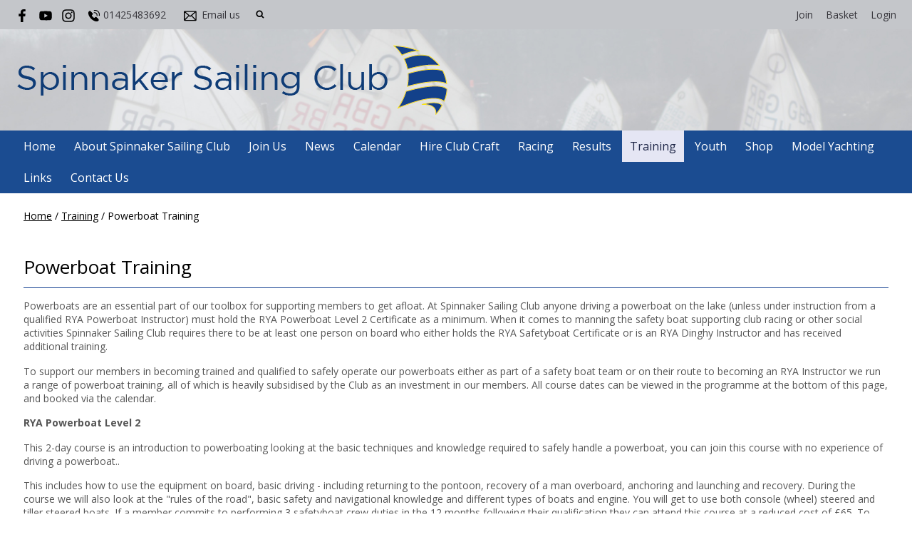

--- FILE ---
content_type: text/html; charset=utf-8
request_url: https://www.spinnakerclub.co.uk/training/powerboat-training
body_size: 7734
content:
<!DOCTYPE html>
<html>
<head>

<script src='/cms-packages/jquery/1.8.3/jquery-min.js' type='text/javascript'></script>
<script src="//ajax.googleapis.com/ajax/libs/jqueryui/1.11.4/jquery-ui.min.js"></script>
<script src="/compiled-assets/autocomplete-rails-5d8d93a5f6e19ab6e682b9dd9999592b61ff3c3d69ea242a830a8556158001fa.js"></script>
<script src="/javascripts/frontend/site.js"></script>
<link rel="stylesheet" media="screen" href="//ajax.googleapis.com/ajax/libs/jqueryui/1.11.4/themes/smoothness/jquery-ui.css" />
<script src='/cms-packages/jquery-match-height/0.6.0/jquery-match-height.js' type='text/javascript'></script>
<meta name="csrf-param" content="authenticity_token" />
<meta name="csrf-token" content="IWhXadj27bF0TY8PwcywwIalhz9fSfaWynjM3uxz9Hc838c1N2MoPDu4SkNijKNNpxf1dCDBHdcEoDD0EgB+7Q==" />

<link rel="stylesheet" media="screen" href="/ui.css?cache=2026-01-28T18:32:31+00:00" />
<script>
  $(function(){
  	$('.working-on-click').click(function(){
  		$(this).val('Working...');
  		return true;
  	});
  })
</script>
<link href='//fonts.googleapis.com/css?family=Open+Sans:300,300i,400,400i,700,700i' rel='stylesheet'>
<link href='/generated-stylesheets/1414-241120251050.css' rel='stylesheet'>
<meta content='width=device-width,initial-scale=1.0' name='viewport'>
<link href='/generated-favicons/692542.ico' rel='shortcut icon' type='image/x-icon'>


<title>Powerboat Training : Spinnaker Sailing Club</title>
<script>
  $(function(){
  	$('.once-only').submit(function(){
  		$(this).find(':submit,a.submit').prop('disabled','disabled');
  	});
  })
</script>
</head>
<body class='action-page page-content-powerboat-training'>



<div id='topper'>
<div class='inner'>
<form action="/search" accept-charset="UTF-8" method="get"><input name="utf8" type="hidden" value="&#x2713;" />
&nbsp;
<span id='top-social'>
<a target="_blank" rel="noopener noreferrer" href="https://www.facebook.com/SpinnakerSC/"><img width="18" height="18" src="/images/site/top-facebook2xnew.svg" alt="Top facebook2xnew" /></a>



<a target="_blank" rel="noopener noreferrer" href="https://www.youtube.com/channel/UC1LX92i7GImQge3UvdC_ppQ"><img width="18" height="18" src="/images/site/top-youtube2xnew.svg" alt="Top youtube2xnew" /></a>
<a target="_blank" rel="noopener noreferrer" href="https://www.instagram.com/spinnakersailingclub/"><img width="18" height="18" src="/images/site/top-instagram2xnew.svg" alt="Top instagram2xnew" /></a>

</span>
<span id='top-phone'>
<span class='not-mobile'><img width="18" height="18" src="/images/site/top-phone2xnew.svg" alt="Top phone2xnew" /></span>
<span class='not-mobile'>01425483692</span>
</span>
<span id='top-email'>
<a href='mailto:admin@spinnakerclub.co.uk'><img width="24" height="18" src="/images/site/top-email2xnew.svg" alt="Top email2xnew" /></a>
<span class='not-mobile'><a href="mailto:admin@spinnakerclub.co.uk">Email us</a></span>
</span>
<span id='top-search'>
<a href='#' onclick='toggle_search()'><img width="12" height="18" src="/images/site/top-search2xnew.svg" alt="Top search2xnew" /></a>
<input type="text" name="q" id="q" value="" placeholder="search..." style="display:none" />
</span>
<span id='top-right'>
<a href="/join-begin">Join</a>
<a href="/my-cart">Basket</a>
<a href="/login">Login</a>
</span>
<span class='bkgc4c6ca' id='top-right-dropdown' style='display:none;'>
<div class='only-mobile'><a href="/schedule">Schedule</a></div>
<div class='only-mobile'><a href="/messages">Messages</a></div>
<div><a href="/portal?uix_click=uid_profile">Profile &amp; Membership</a></div>
<div><a href="/portal?uix_click=uid_payment">Payments &amp; Account</a></div>
<div><a href="/portal?uix_click=uid_club">Club Directory</a></div>
<div><a href="/portal?uix_click=uid_booking">Bookings &amp; Logbook</a></div>
<div><a href="/portal?uix_click=uid_volunteer">Volunteering</a></div>
<div><a href="/portal?uix_click=uid_finder">Crew-Finder</a></div>
<div><a href="/portal?uix_click=uid_comms">Communication</a></div>
<div><a href="/portal">Portal</a></div>
<div><a href="/do_logout">Logout</a></div>
</span>
<style>
  #top-right-dropdown { position:absolute; right:0; top:calc(3px + 1em + 22px); background:#C4C6CA; border-bottom-left-radius:0.5em; border-bottom-right-radius:0.5em; z-index:1000; }
  #top-right-dropdown a { display:block; padding:7px 22px; color:35343A; }
  #top-right-dropdown a:hover { text-decoration:none; background:rgba(0,0,0,0.2); }
  #top-right-dropdown div:last-child a { border-top:1px solid rgba(0,0,0,0.2); border-bottom-left-radius:0.5em; border-bottom-right-radius:0.5em; }
  #topper .inner { position:relative; }
  #top-right-dropdown.bkgffffff { border:1px solid #CCC; border-top-style:none; }
</style>
</form>

</div>
</div>

<div id='header'>
<div class='inner'>
<a href="/"><img id="primary-logo" src="https://boxstuff-development-thumbnails.s3.amazonaws.com/692322_orig.png" alt="692322 orig" /></a>
<img id="mobile-logo" src="https://boxstuff-development-thumbnails.s3.amazonaws.com/692546_800x.png" alt="692546 800x" />
</div>
</div>

<div id='grouping'>
<div class='itop_pop' id='navigation'>
<div class='inner'><script>
  function descendant_selector( path ) { return $('li[data-path^='+path+']').not('li[data-path='+path+']') }
  function child_selector( path ) { var depth = $('li[data-path='+path+']').data('depth'); return $('li[data-path^='+path+'].depth'+(depth+1)).not('li[data-path='+path+']') }
  
  function toggle_descendants( path ) { descendant_selector( path ).toggle() }
  function toggle_children( path ) { child_selector( path ).toggle() }
  
  function hide_descendants( path ) { descendant_selector( path ).hide() }
  function hide_children( path ) { child_selector( path ).hide() }
  
  function show_descendants( path ) { descendant_selector( path ).show() }
  function show_children( path ) { child_selector( path ).show() }
  
  function handle_toggle_click( path ) {
  	// (if) any children visible (then) hide all descendents (else) show children
  	if (child_selector( path ).filter(':visible').length) {
  		hide_descendants( path );
  	} else {
  		hide_descendants( path );
  		show_children( path );
  	}
  }
  
  function string_chop( str, size ) {
  	if (str == null) return [];
  	str = String(str);
  	size = ~~size;
  	return size > 0 ? str.match(new RegExp('.{1,' + size + '}', 'g')) : [str];
  }
  
  function expose_menu_item( path, fragment_size ) {
  	// Show parents and siblings of the given path
  	var parts = string_chop( path, fragment_size );
  	var partial = ''
  
  	for (var i=0;i<parts.length;i++) {
  		partial += parts[i];
  		$('li[data-path='+partial+']').show();
  		show_children( partial );
  	}
  }
</script>
<ul class='menu with-burger'>
<li class='burger'><a href="#" onclick="toggle_burger(); return false;">&#9776; Menu</a></li>
<li class=' non-burger depth0    ' data-depth='0'>
<a rel="noopener noreferrer" href="/">Home</a>
</li>
<li class=' non-burger depth0    popdown' data-depth='0' data-index='3'>
<a href="#" onclick="toggle_menu( 3 ); return false;">About Spinnaker Sailing Club</a>
<div class='popup-menu' id='menu3' style='display:none;min-width:616px;'><script>
  function descendant_selector( path ) { return $('li[data-path^='+path+']').not('li[data-path='+path+']') }
  function child_selector( path ) { var depth = $('li[data-path='+path+']').data('depth'); return $('li[data-path^='+path+'].depth'+(depth+1)).not('li[data-path='+path+']') }
  
  function toggle_descendants( path ) { descendant_selector( path ).toggle() }
  function toggle_children( path ) { child_selector( path ).toggle() }
  
  function hide_descendants( path ) { descendant_selector( path ).hide() }
  function hide_children( path ) { child_selector( path ).hide() }
  
  function show_descendants( path ) { descendant_selector( path ).show() }
  function show_children( path ) { child_selector( path ).show() }
  
  function handle_toggle_click( path ) {
  	// (if) any children visible (then) hide all descendents (else) show children
  	if (child_selector( path ).filter(':visible').length) {
  		hide_descendants( path );
  	} else {
  		hide_descendants( path );
  		show_children( path );
  	}
  }
  
  function string_chop( str, size ) {
  	if (str == null) return [];
  	str = String(str);
  	size = ~~size;
  	return size > 0 ? str.match(new RegExp('.{1,' + size + '}', 'g')) : [str];
  }
  
  function expose_menu_item( path, fragment_size ) {
  	// Show parents and siblings of the given path
  	var parts = string_chop( path, fragment_size );
  	var partial = ''
  
  	for (var i=0;i<parts.length;i++) {
  		partial += parts[i];
  		$('li[data-path='+partial+']').show();
  		show_children( partial );
  	}
  }
</script>
<ul class='menu'>
<li class='  depth0    ' data-depth='0' data-path='412413'>
<a rel="noopener noreferrer" href="/about/our-history">Our History</a>
</li>
<li class='  depth0    ' data-depth='0' data-path='412414'>
<a rel="noopener noreferrer" href="/about/chandlery-and-boat-repairs">Chandlery and Boat Repairs</a>
</li>
<li class='  depth0    ' data-depth='0' data-path='412415'>
<a rel="noopener noreferrer" href="/about/about-the-club-1">The Club</a>
</li>
<li class='  depth0    ' data-depth='0' data-path='412416'>
<a rel="noopener noreferrer" href="/about/our-mission-statement">Our Mission Statement</a>
</li>
<li class='  depth0    ' data-depth='0' data-path='412417'>
<a rel="noopener noreferrer" href="/about/meet-the-committee">Meet The Committee</a>
</li>
<li class='  depth0    ' data-depth='0' data-path='412418'>
<a rel="noopener noreferrer" href="/about/our-lake-and-the-environment">Our Lake and The Environment</a>
</li>
<li class='  depth0    ' data-depth='0' data-path='412419'>
<a rel="noopener noreferrer" href="/about/club-boats">Hire Club Dinghies, Kayaks, Paddleboards and Windsurfers</a>
</li>
<li class='  depth0    ' data-depth='0' data-path='412420'>
<a rel="noopener noreferrer" href="/about/catering-1">Food and Drink</a>
</li>
<li class='  depth0    ' data-depth='0' data-path='412421'>
<a rel="noopener noreferrer" href="/about/group-members-incl-sailability">Group Members incl. Sailability</a>
</li>
<li class='  depth0    ' data-depth='0' data-path='412422'>
<a rel="noopener noreferrer" href="/about/feedback-form">Feedback Form</a>
</li>
</ul>
</div>
</li>
<li class=' non-burger depth0    popdown' data-depth='0' data-index='0'>
<a href="#" onclick="toggle_menu( 0 ); return false;">Join Us </a>
<div class='popup-menu' id='menu0' style='display:none;min-width:473px;'><script>
  function descendant_selector( path ) { return $('li[data-path^='+path+']').not('li[data-path='+path+']') }
  function child_selector( path ) { var depth = $('li[data-path='+path+']').data('depth'); return $('li[data-path^='+path+'].depth'+(depth+1)).not('li[data-path='+path+']') }
  
  function toggle_descendants( path ) { descendant_selector( path ).toggle() }
  function toggle_children( path ) { child_selector( path ).toggle() }
  
  function hide_descendants( path ) { descendant_selector( path ).hide() }
  function hide_children( path ) { child_selector( path ).hide() }
  
  function show_descendants( path ) { descendant_selector( path ).show() }
  function show_children( path ) { child_selector( path ).show() }
  
  function handle_toggle_click( path ) {
  	// (if) any children visible (then) hide all descendents (else) show children
  	if (child_selector( path ).filter(':visible').length) {
  		hide_descendants( path );
  	} else {
  		hide_descendants( path );
  		show_children( path );
  	}
  }
  
  function string_chop( str, size ) {
  	if (str == null) return [];
  	str = String(str);
  	size = ~~size;
  	return size > 0 ? str.match(new RegExp('.{1,' + size + '}', 'g')) : [str];
  }
  
  function expose_menu_item( path, fragment_size ) {
  	// Show parents and siblings of the given path
  	var parts = string_chop( path, fragment_size );
  	var partial = ''
  
  	for (var i=0;i<parts.length;i++) {
  		partial += parts[i];
  		$('li[data-path='+partial+']').show();
  		show_children( partial );
  	}
  }
</script>
<ul class='menu'>
<li class='  depth0    ' data-depth='0' data-path='001002'>
<a rel="noopener noreferrer" href="/how-and-why-to-join-spinnaker/why-spinnaker-is-great-for-sailing-and-water-sports">Why Spinnaker Is Great For Water Sports</a>
</li>
<li class='  depth0    ' data-depth='0' data-path='001003'>
<a rel="noopener noreferrer" href="/how-and-why-to-join-spinnaker/types-of-membership">Which Membership Would Suit You?</a>
</li>
<li class='  depth0    ' data-depth='0' data-path='001004'>
<a rel="noopener noreferrer" href="https://www.spinnakerclub.co.uk/join-begin">Join Spinnaker Sailing Club</a>
</li>
<li class='  depth0    ' data-depth='0' data-path='001005'>
<a rel="noopener noreferrer" href="/how-and-why-to-join-spinnaker/volunteering-at-spinnaker">Member&#39;s Committee, Duties and Volunteering</a>
</li>
</ul>
</div>
</li>
<li class=' non-burger depth0    ' data-depth='0'>
<a rel="noopener noreferrer" href="/news">News</a>
</li>
<li class=' non-burger depth0    ' data-depth='0'>
<a rel="noopener noreferrer" href="/events">Calendar</a>
</li>
<li class=' non-burger depth0    ' data-depth='0'>
<a rel="noopener noreferrer" href="/booking">Hire Club Craft</a>
</li>
<li class=' non-burger depth0    popdown' data-depth='0' data-index='4'>
<a href="#" onclick="toggle_menu( 4 ); return false;">Racing</a>
<div class='popup-menu' id='menu4' style='display:none;min-width:825px;'><script>
  function descendant_selector( path ) { return $('li[data-path^='+path+']').not('li[data-path='+path+']') }
  function child_selector( path ) { var depth = $('li[data-path='+path+']').data('depth'); return $('li[data-path^='+path+'].depth'+(depth+1)).not('li[data-path='+path+']') }
  
  function toggle_descendants( path ) { descendant_selector( path ).toggle() }
  function toggle_children( path ) { child_selector( path ).toggle() }
  
  function hide_descendants( path ) { descendant_selector( path ).hide() }
  function hide_children( path ) { child_selector( path ).hide() }
  
  function show_descendants( path ) { descendant_selector( path ).show() }
  function show_children( path ) { child_selector( path ).show() }
  
  function handle_toggle_click( path ) {
  	// (if) any children visible (then) hide all descendents (else) show children
  	if (child_selector( path ).filter(':visible').length) {
  		hide_descendants( path );
  	} else {
  		hide_descendants( path );
  		show_children( path );
  	}
  }
  
  function string_chop( str, size ) {
  	if (str == null) return [];
  	str = String(str);
  	size = ~~size;
  	return size > 0 ? str.match(new RegExp('.{1,' + size + '}', 'g')) : [str];
  }
  
  function expose_menu_item( path, fragment_size ) {
  	// Show parents and siblings of the given path
  	var parts = string_chop( path, fragment_size );
  	var partial = ''
  
  	for (var i=0;i<parts.length;i++) {
  		partial += parts[i];
  		$('li[data-path='+partial+']').show();
  		show_children( partial );
  	}
  }
</script>
<ul class='menu'>
<li class='  depth0    ' data-depth='0' data-path='423424'>
<a rel="noopener noreferrer" href="/racing/what-dinghies-can-you-sail-at-spinnaker">What Dinghies Can You Race at Spinnaker Sailing Club</a>
</li>
<li class='  depth0    ' data-depth='0' data-path='423425'>
<a rel="noopener noreferrer" href="/racing/racing-at-spinnaker-1">Dinghy Racing at Spinnaker Sailing Club, Programme and Sailing Instructions</a>
</li>
<li class='  depth0    ' data-depth='0' data-path='423426'>
<a rel="noopener noreferrer" href="/racing/wednesday-night-pursuit">Pursuit Racing -  all you need to know</a>
</li>
<li class='  depth0    ' data-depth='0' data-path='423427'>
<a rel="noopener noreferrer" href="/racing/team-racing">Team Racing</a>
</li>
<li class='  depth0    ' data-depth='0' data-path='423428'>
<a rel="noopener noreferrer" href="/racing/race-officer-hints-and-tips">Guidance on Running Racing</a>
</li>
</ul>
</div>
</li>
<li class=' non-burger depth0    popdown' data-depth='0' data-index='1'>
<a href="#" onclick="toggle_menu( 1 ); return false;">Results</a>
<div class='popup-menu' id='menu1' style='display:none;min-width:660px;'><script>
  function descendant_selector( path ) { return $('li[data-path^='+path+']').not('li[data-path='+path+']') }
  function child_selector( path ) { var depth = $('li[data-path='+path+']').data('depth'); return $('li[data-path^='+path+'].depth'+(depth+1)).not('li[data-path='+path+']') }
  
  function toggle_descendants( path ) { descendant_selector( path ).toggle() }
  function toggle_children( path ) { child_selector( path ).toggle() }
  
  function hide_descendants( path ) { descendant_selector( path ).hide() }
  function hide_children( path ) { child_selector( path ).hide() }
  
  function show_descendants( path ) { descendant_selector( path ).show() }
  function show_children( path ) { child_selector( path ).show() }
  
  function handle_toggle_click( path ) {
  	// (if) any children visible (then) hide all descendents (else) show children
  	if (child_selector( path ).filter(':visible').length) {
  		hide_descendants( path );
  	} else {
  		hide_descendants( path );
  		show_children( path );
  	}
  }
  
  function string_chop( str, size ) {
  	if (str == null) return [];
  	str = String(str);
  	size = ~~size;
  	return size > 0 ? str.match(new RegExp('.{1,' + size + '}', 'g')) : [str];
  }
  
  function expose_menu_item( path, fragment_size ) {
  	// Show parents and siblings of the given path
  	var parts = string_chop( path, fragment_size );
  	var partial = ''
  
  	for (var i=0;i<parts.length;i++) {
  		partial += parts[i];
  		$('li[data-path='+partial+']').show();
  		show_children( partial );
  	}
  }
</script>
<ul class='menu'>
<li class='  depth0    ' data-depth='0' data-path='006007'>
<a rel="noopener noreferrer" href="/sailwave-results/archived-results-completed-race-series">2026</a>
</li>
<li class='  depth1    ' data-depth='1' data-path='006007008'>
<a rel="noopener noreferrer" href="/2026/archived-results-completed-race-series">Archived Results - Completed Race Series</a>
</li>
<li class='  depth1    ' data-depth='1' data-path='006007009'>
<a rel="noopener noreferrer" href="/2026/ongoing-recent-results-with-icicle-race-123-added">Ongoing Races - Icicle Series</a>
</li>
<li class='  depth0    ' data-depth='0' data-path='006010'>
<a rel="noopener noreferrer" href="/sailwave-results/2025-race-activity">2025 Results</a>
</li>
<li class='  depth1    ' data-depth='1' data-path='006010011'>
<a rel="noopener noreferrer" href="/2025-results/2025-race-activity">Time Spent Racing - 2025</a>
</li>
<li class='  depth1    ' data-depth='1' data-path='006010012'>
<a rel="noopener noreferrer" href="/2025-results/completed-club-races-">Completed Club Races </a>
</li>
<li class='  depth1    ' data-depth='1' data-path='006010013'>
<a rel="noopener noreferrer" href="/2025-results/2025-open-meetings-now-with-topper-traveller-results">2025 Open Meetings (Twisted Tube 2025 added, FF Open added)</a>
</li>
<li class='  depth0    ' data-depth='0' data-path='006014'>
<a rel="noopener noreferrer" href="/sailwave-results/club">2024 results</a>
</li>
<li class='  depth1    ' data-depth='1' data-path='006014015'>
<a rel="noopener noreferrer" href="/2024-results/club">Completed race series (with Late Autumn Sunday)</a>
</li>
<li class='  depth1    ' data-depth='1' data-path='006014016'>
<a rel="noopener noreferrer" href="/2024-results/2024-opens">2024 Opens (Now With Firefly Weekend)</a>
</li>
<li class='  depth1    ' data-depth='1' data-path='006014017'>
<a rel="noopener noreferrer" href="/2024-results/ongoing-series-after-alice-lisle-easter">Recent / Ongoing series (After RNLI Races and Winter series)</a>
</li>
<li class='  depth0    ' data-depth='0' data-path='006021'>
<a rel="noopener noreferrer" href="/sailwave-results/feedback-section-including-survey-monkey-link">Feedback is welcome!</a>
</li>
</ul>
</div>
</li>
<li class=' non-burger depth0 on   popdown' data-depth='0' data-index='5'>
<a href="#" onclick="toggle_menu( 5 ); return false;">Training</a>
<div class='popup-menu' id='menu5' style='display:none;min-width:473px;'><script>
  function descendant_selector( path ) { return $('li[data-path^='+path+']').not('li[data-path='+path+']') }
  function child_selector( path ) { var depth = $('li[data-path='+path+']').data('depth'); return $('li[data-path^='+path+'].depth'+(depth+1)).not('li[data-path='+path+']') }
  
  function toggle_descendants( path ) { descendant_selector( path ).toggle() }
  function toggle_children( path ) { child_selector( path ).toggle() }
  
  function hide_descendants( path ) { descendant_selector( path ).hide() }
  function hide_children( path ) { child_selector( path ).hide() }
  
  function show_descendants( path ) { descendant_selector( path ).show() }
  function show_children( path ) { child_selector( path ).show() }
  
  function handle_toggle_click( path ) {
  	// (if) any children visible (then) hide all descendents (else) show children
  	if (child_selector( path ).filter(':visible').length) {
  		hide_descendants( path );
  	} else {
  		hide_descendants( path );
  		show_children( path );
  	}
  }
  
  function string_chop( str, size ) {
  	if (str == null) return [];
  	str = String(str);
  	size = ~~size;
  	return size > 0 ? str.match(new RegExp('.{1,' + size + '}', 'g')) : [str];
  }
  
  function expose_menu_item( path, fragment_size ) {
  	// Show parents and siblings of the given path
  	var parts = string_chop( path, fragment_size );
  	var partial = ''
  
  	for (var i=0;i<parts.length;i++) {
  		partial += parts[i];
  		$('li[data-path='+partial+']').show();
  		show_children( partial );
  	}
  }
</script>
<ul class='menu'>
<li class='  depth0    ' data-depth='0' data-path='429430'>
<a rel="noopener noreferrer" href="/training/activity-fees">Activity Fees</a>
</li>
<li class='  depth0    ' data-depth='0' data-path='429431'>
<a rel="noopener noreferrer" href="/training/afterschoolsailing">Have You Tried Sailing Through Your School?</a>
</li>
<li class='  depth0 on   ' data-depth='0' data-path='429432'>
<a rel="noopener noreferrer" href="/training/powerboat-training">Powerboat Training</a>
</li>
<li class='  depth0    ' data-depth='0' data-path='429433'>
<a rel="noopener noreferrer" href="/training/schools-and-youth-groups">Schools and Youth Groups</a>
</li>
<li class='  depth0    ' data-depth='0' data-path='429434'>
<a rel="noopener noreferrer" href="/training/private-tuition">Private Tuition</a>
</li>
<li class='  depth0    ' data-depth='0' data-path='429435'>
<a rel="noopener noreferrer" href="/training/youth-dinghy-training">Youth Dinghy and Windsurf Training</a>
</li>
<li class='  depth0    ' data-depth='0' data-path='429436'>
<a rel="noopener noreferrer" href="/training/adult-dinghy-training">Adult  Dinghy and Windsurf Training</a>
</li>
<li class='  depth0    ' data-depth='0' data-path='429437'>
<a rel="noopener noreferrer" href="/training/our-training-centre">Our Training Centre</a>
</li>
</ul>
</div>
</li>
<li class=' non-burger depth0    popdown' data-depth='0' data-index='6'>
<a href="#" onclick="toggle_menu( 6 ); return false;">Youth</a>
<div class='popup-menu' id='menu6' style='display:none;min-width:330px;'><script>
  function descendant_selector( path ) { return $('li[data-path^='+path+']').not('li[data-path='+path+']') }
  function child_selector( path ) { var depth = $('li[data-path='+path+']').data('depth'); return $('li[data-path^='+path+'].depth'+(depth+1)).not('li[data-path='+path+']') }
  
  function toggle_descendants( path ) { descendant_selector( path ).toggle() }
  function toggle_children( path ) { child_selector( path ).toggle() }
  
  function hide_descendants( path ) { descendant_selector( path ).hide() }
  function hide_children( path ) { child_selector( path ).hide() }
  
  function show_descendants( path ) { descendant_selector( path ).show() }
  function show_children( path ) { child_selector( path ).show() }
  
  function handle_toggle_click( path ) {
  	// (if) any children visible (then) hide all descendents (else) show children
  	if (child_selector( path ).filter(':visible').length) {
  		hide_descendants( path );
  	} else {
  		hide_descendants( path );
  		show_children( path );
  	}
  }
  
  function string_chop( str, size ) {
  	if (str == null) return [];
  	str = String(str);
  	size = ~~size;
  	return size > 0 ? str.match(new RegExp('.{1,' + size + '}', 'g')) : [str];
  }
  
  function expose_menu_item( path, fragment_size ) {
  	// Show parents and siblings of the given path
  	var parts = string_chop( path, fragment_size );
  	var partial = ''
  
  	for (var i=0;i<parts.length;i++) {
  		partial += parts[i];
  		$('li[data-path='+partial+']').show();
  		show_children( partial );
  	}
  }
</script>
<ul class='menu'>
<li class='  depth0    ' data-depth='0' data-path='438439'>
<a rel="noopener noreferrer" href="/youth/syt-spinnaker-youth-training">SYT - Spinnaker Youth Training</a>
</li>
<li class='  depth0    ' data-depth='0' data-path='438440'>
<a rel="noopener noreferrer" href="/youth/youth-sailing-guides-">Youth Sailing Guides </a>
</li>
<li class='  depth0    ' data-depth='0' data-path='438441'>
<a rel="noopener noreferrer" href="/youth/youth-development-fund">Youth Development Fund</a>
</li>
</ul>
</div>
</li>
<li class=' non-burger depth0    ' data-depth='0'>
<a rel="noopener noreferrer" href="/shop">Shop</a>
</li>
<li class=' non-burger depth0    popdown' data-depth='0' data-index='2'>
<a href="#" onclick="toggle_menu_with_click( 2, &quot;/page/model-yachting&quot; ); return false;">Model Yachting</a>
<div class='popup-menu' id='menu2' style='display:none;min-width:308px;'><script>
  function descendant_selector( path ) { return $('li[data-path^='+path+']').not('li[data-path='+path+']') }
  function child_selector( path ) { var depth = $('li[data-path='+path+']').data('depth'); return $('li[data-path^='+path+'].depth'+(depth+1)).not('li[data-path='+path+']') }
  
  function toggle_descendants( path ) { descendant_selector( path ).toggle() }
  function toggle_children( path ) { child_selector( path ).toggle() }
  
  function hide_descendants( path ) { descendant_selector( path ).hide() }
  function hide_children( path ) { child_selector( path ).hide() }
  
  function show_descendants( path ) { descendant_selector( path ).show() }
  function show_children( path ) { child_selector( path ).show() }
  
  function handle_toggle_click( path ) {
  	// (if) any children visible (then) hide all descendents (else) show children
  	if (child_selector( path ).filter(':visible').length) {
  		hide_descendants( path );
  	} else {
  		hide_descendants( path );
  		show_children( path );
  	}
  }
  
  function string_chop( str, size ) {
  	if (str == null) return [];
  	str = String(str);
  	size = ~~size;
  	return size > 0 ? str.match(new RegExp('.{1,' + size + '}', 'g')) : [str];
  }
  
  function expose_menu_item( path, fragment_size ) {
  	// Show parents and siblings of the given path
  	var parts = string_chop( path, fragment_size );
  	var partial = ''
  
  	for (var i=0;i<parts.length;i++) {
  		partial += parts[i];
  		$('li[data-path='+partial+']').show();
  		show_children( partial );
  	}
  }
</script>
<ul class='menu'>
<li class='only-mobile  depth0    ' data-depth='0'>
<a rel="noopener noreferrer" href="/page/model-yachting">Model Yachting</a>
</li>
<li class='  depth0    ' data-depth='0' data-path='410411'>
<a rel="noopener noreferrer" href="/model-yachting/dragon-force-65-instructions">Dragon Force 65 Instructions</a>
</li>
</ul>
</div>
</li>
<li class=' non-burger depth0    ' data-depth='0'>
<a rel="noopener noreferrer" href="/links">Links</a>
</li>
<li class=' non-burger depth0    ' data-depth='0'>
<a rel="noopener noreferrer" href="/contact">Contact Us</a>
</li>
</ul>
</div>
</div>
<script>
  function toggle_burger() {
  	$('.non-burger').toggleClass( 'show' );
  }
</script>
<style>
  .count {
  	float:right;
  	display:inline-block;
  	background:#888;
  	color:white;
  	font-size:10px;
  	padding:0 3px;
  	border-radius:2px;
  	position:relative;
  	top:2px;
  }
</style>
</div>


<div class='with-secondary  with-trail' id='page'>
<div class='inner'>



<div class='trail pre'><a href="/">Home</a> <span class="sep">/</span> <a href="/training/activity-fees">Training</a> <span class="sep">/</span> Powerboat Training</div>

<div class='' id='secondary' style='display:none'>
<a class="changer" href="#" onclick="toggle_secondary_menu(); return false;">&#9776; More</a>
<script>
  function descendant_selector( path ) { return $('li[data-path^='+path+']').not('li[data-path='+path+']') }
  function child_selector( path ) { var depth = $('li[data-path='+path+']').data('depth'); return $('li[data-path^='+path+'].depth'+(depth+1)).not('li[data-path='+path+']') }
  
  function toggle_descendants( path ) { descendant_selector( path ).toggle() }
  function toggle_children( path ) { child_selector( path ).toggle() }
  
  function hide_descendants( path ) { descendant_selector( path ).hide() }
  function hide_children( path ) { child_selector( path ).hide() }
  
  function show_descendants( path ) { descendant_selector( path ).show() }
  function show_children( path ) { child_selector( path ).show() }
  
  function handle_toggle_click( path ) {
  	// (if) any children visible (then) hide all descendents (else) show children
  	if (child_selector( path ).filter(':visible').length) {
  		hide_descendants( path );
  	} else {
  		hide_descendants( path );
  		show_children( path );
  	}
  }
  
  function string_chop( str, size ) {
  	if (str == null) return [];
  	str = String(str);
  	size = ~~size;
  	return size > 0 ? str.match(new RegExp('.{1,' + size + '}', 'g')) : [str];
  }
  
  function expose_menu_item( path, fragment_size ) {
  	// Show parents and siblings of the given path
  	var parts = string_chop( path, fragment_size );
  	var partial = ''
  
  	for (var i=0;i<parts.length;i++) {
  		partial += parts[i];
  		$('li[data-path='+partial+']').show();
  		show_children( partial );
  	}
  }
</script>
<ul class='menu'>
<li class='  depth0    ' data-depth='0' data-path='429430'>
<a rel="noopener noreferrer" href="/training/activity-fees">Activity Fees</a>
</li>
<li class='  depth0    ' data-depth='0' data-path='429431'>
<a rel="noopener noreferrer" href="/training/afterschoolsailing">Have You Tried Sailing Through Your School?</a>
</li>
<li class='  depth0 on   ' data-depth='0' data-path='429432'>
<a rel="noopener noreferrer" href="/training/powerboat-training">Powerboat Training</a>
</li>
<li class='  depth0    ' data-depth='0' data-path='429433'>
<a rel="noopener noreferrer" href="/training/schools-and-youth-groups">Schools and Youth Groups</a>
</li>
<li class='  depth0    ' data-depth='0' data-path='429434'>
<a rel="noopener noreferrer" href="/training/private-tuition">Private Tuition</a>
</li>
<li class='  depth0    ' data-depth='0' data-path='429435'>
<a rel="noopener noreferrer" href="/training/youth-dinghy-training">Youth Dinghy and Windsurf Training</a>
</li>
<li class='  depth0    ' data-depth='0' data-path='429436'>
<a rel="noopener noreferrer" href="/training/adult-dinghy-training">Adult  Dinghy and Windsurf Training</a>
</li>
<li class='  depth0    ' data-depth='0' data-path='429437'>
<a rel="noopener noreferrer" href="/training/our-training-centre">Our Training Centre</a>
</li>
</ul>


</div>

<div id='primary'>
<style>
  #problems a { color:white; font-weight:bold; }
</style>



<div class='trail post'><a href="/">Home</a> <span class="sep">/</span> <a href="/training/activity-fees">Training</a> <span class="sep">/</span> Powerboat Training</div>


<style>
  #page-article img { max-width:100%; }
</style>
<div class='content content-slug-powerboat-training' id='page-article'>
<h1 class='page-article'>Powerboat Training</h1>
<p>Powerboats are an essential part of our toolbox for supporting members to get afloat. At Spinnaker Sailing Club anyone driving a powerboat on the lake (unless under instruction from a qualified RYA Powerboat Instructor) must hold the RYA Powerboat Level 2 Certificate as a minimum. When it comes to manning the safety boat supporting club racing or other social activities Spinnaker Sailing Club requires there to be at least one person on board who either holds the RYA Safetyboat Certificate or is an RYA Dinghy Instructor and has received additional training.</p><p>To support our members in becoming trained and qualified to safely operate our powerboats either as part of a safety boat team or on their route to becoming an RYA Instructor we run a range of powerboat training, all of which is heavily subsidised by the Club as an investment in our members. All course dates can be viewed in the programme at the bottom of this page, and booked via the calendar.</p><p><strong>RYA Powerboat Level 2</strong><br></p><p>This 2-day course is an introduction to powerboating looking at the basic techniques and knowledge required to safely handle a powerboat, you can join this course with no experience of driving a powerboat..</p><p>This includes how to use the equipment on board, basic driving - including returning to the pontoon, recovery of a man overboard, anchoring and launching and recovery. During the course we will also look at the "rules of the road", basic safety and navigational knowledge and different types of boats and engine. You will get to use both console (wheel) steered and tiller steered boats. If a member commits to performing 3 safetyboat crew duties in the 12 months following their qualification they can attend this course at a reduced cost of £65. To receive this reduced price please email the Chief Instructor on training@spinnakerclub.co.uk for further details.</p><p>Our powerboat training is normally reserved for those aged 16 and over, but we will accept 15 year old members onto the course where they are developing to become an instructor or just before their 16th birthday to allow them to support our safety boat teams.<span></span><br></p><p>Due to the sheltered environment of the lake we recommend that if you are interested in powerboating at sea for pleasure, you do your RYA Powerboat Level 2 at a coastal venue that can offer you a more varied experience, we are more than happy to provide advice to members about where an appropriate venue might be for them.</p><p><strong>RYA Safetyboat</strong><br></p><p>This course is all about how to rescue other sailors, windsurfers, kayakers and paddleboarders! If you want to perform Safetyboat Driver as one of your club duties or are an instructor interested in development then this course is for you. Over 2 days we will look at the equipment we carry to enable rescues and a variety of techniques to assist other water users safely. Whilst this course is mostly practical we will also look at the background knowledge of race management to provide an insight into what goes on at larger events behind the scenes. You must be 16 and hold your RYA Powerboat Level 2 certificate to take part in this course.</p><p>The cost of this course to members is £165. Spinnaker Sailing Club offers safetyboat training to members primarily to grow the skills of our membership to allow them to support our programme of racing and other waterborne activities. If a member commits to performing 3 safetyboat helm duties in the 12 months following their qualification they can attend this course for £25. To receive this reduced price please email the Chief Instructor on training@spinnakerclub.co.uk for further details.</p><p><strong>Safetyboat Refreshers</strong><br></p><p>During the Spring each year we run a number of short Safetyboat Refreshers for our existing qualified powerboat drivers to help them blow away any cobwebs, receive any updates about new techniques or advice from the RYA, and ask questions from one of our experienced RYA Powerboat Instructors. These refreshers are free to our members as part of our support to those who volunteer to support activities. </p>
<h2>Downloads</h2>
<ul>
<li>
<img style="vertical-align:middle;" src="/images/pdf.png" alt="Pdf" />
<a href="/uploads/1340153/download">RYA Powerboat Scheme Course Information</a>
</li>
<li>
<img style="vertical-align:middle;" src="/images/pdf.png" alt="Pdf" />
<a href="/uploads/1320889/download">Training Programme.pdf</a>
</li>
</ul>
<p style='color:#aaa;font-size:12px;'>Last updated 10:46 on 24 November 2025</p>
</div>


<style>
  #base-paging { text-align:left; }
  #base-paging a:first-child, #base-paging span:first-child { }
  #base-paging a:last-child, #base-paging span:last-child { float:right; }
</style>
<div id='base-paging'>
</div>
</div>
<div style='clear:both;'></div>
</div>
</div>




<div id='footer'>
<div class='inner'>
<table>
<tr>
<td class='cols3'>
<h2>Site</h2>
<script>
  function descendant_selector( path ) { return $('li[data-path^='+path+']').not('li[data-path='+path+']') }
  function child_selector( path ) { var depth = $('li[data-path='+path+']').data('depth'); return $('li[data-path^='+path+'].depth'+(depth+1)).not('li[data-path='+path+']') }
  
  function toggle_descendants( path ) { descendant_selector( path ).toggle() }
  function toggle_children( path ) { child_selector( path ).toggle() }
  
  function hide_descendants( path ) { descendant_selector( path ).hide() }
  function hide_children( path ) { child_selector( path ).hide() }
  
  function show_descendants( path ) { descendant_selector( path ).show() }
  function show_children( path ) { child_selector( path ).show() }
  
  function handle_toggle_click( path ) {
  	// (if) any children visible (then) hide all descendents (else) show children
  	if (child_selector( path ).filter(':visible').length) {
  		hide_descendants( path );
  	} else {
  		hide_descendants( path );
  		show_children( path );
  	}
  }
  
  function string_chop( str, size ) {
  	if (str == null) return [];
  	str = String(str);
  	size = ~~size;
  	return size > 0 ? str.match(new RegExp('.{1,' + size + '}', 'g')) : [str];
  }
  
  function expose_menu_item( path, fragment_size ) {
  	// Show parents and siblings of the given path
  	var parts = string_chop( path, fragment_size );
  	var partial = ''
  
  	for (var i=0;i<parts.length;i++) {
  		partial += parts[i];
  		$('li[data-path='+partial+']').show();
  		show_children( partial );
  	}
  }
</script>
<ul class='menu'>
<li class='  depth0    ' data-depth='0'>
<a rel="noopener noreferrer" href="/">Home</a>
</li>
<li class='  depth0    ' data-depth='0' data-index='7'>
<a href="#" onclick="toggle_menu( 7 ); return false;">Legal</a>
</li>
<li class='  depth0    ' data-depth='0'>
<a rel="noopener noreferrer" href="/news">News</a>
</li>
<li class='  depth0    ' data-depth='0'>
<a rel="noopener noreferrer" href="/events">Calendar</a>
</li>
<li class='  depth0    ' data-depth='0'>
<a rel="noopener noreferrer" href="/booking">Hire Club Craft</a>
</li>
<li class='  depth0    ' data-depth='0'>
<a rel="noopener noreferrer" href="/shop">Shop</a>
</li>
<li class='  depth0    ' data-depth='0'>
<a rel="noopener noreferrer" href="/links">Links</a>
</li>
<li class='  depth0    ' data-depth='0'>
<a rel="noopener noreferrer" href="/contact">Contact Us</a>
</li>
</ul>

</td>
<td class='cols3'>
<h2>Legal</h2>
<script>
  function descendant_selector( path ) { return $('li[data-path^='+path+']').not('li[data-path='+path+']') }
  function child_selector( path ) { var depth = $('li[data-path='+path+']').data('depth'); return $('li[data-path^='+path+'].depth'+(depth+1)).not('li[data-path='+path+']') }
  
  function toggle_descendants( path ) { descendant_selector( path ).toggle() }
  function toggle_children( path ) { child_selector( path ).toggle() }
  
  function hide_descendants( path ) { descendant_selector( path ).hide() }
  function hide_children( path ) { child_selector( path ).hide() }
  
  function show_descendants( path ) { descendant_selector( path ).show() }
  function show_children( path ) { child_selector( path ).show() }
  
  function handle_toggle_click( path ) {
  	// (if) any children visible (then) hide all descendents (else) show children
  	if (child_selector( path ).filter(':visible').length) {
  		hide_descendants( path );
  	} else {
  		hide_descendants( path );
  		show_children( path );
  	}
  }
  
  function string_chop( str, size ) {
  	if (str == null) return [];
  	str = String(str);
  	size = ~~size;
  	return size > 0 ? str.match(new RegExp('.{1,' + size + '}', 'g')) : [str];
  }
  
  function expose_menu_item( path, fragment_size ) {
  	// Show parents and siblings of the given path
  	var parts = string_chop( path, fragment_size );
  	var partial = ''
  
  	for (var i=0;i<parts.length;i++) {
  		partial += parts[i];
  		$('li[data-path='+partial+']').show();
  		show_children( partial );
  	}
  }
</script>
<ul class='menu'>
<li class='  depth0    ' data-depth='0' data-path='480481'>
<a rel="noopener noreferrer" href="/legal/health-safety-policy-safeguarding-policy-and-operations-manual">Operations Manual and Policies</a>
</li>
<li class='  depth0    ' data-depth='0' data-path='480482'>
<a rel="noopener noreferrer" href="/legal/data-privacy-notice-gdpr-policy-and-cookie-policy">Data Privacy Notice, GDPR Policy and Cookie Policy</a>
</li>
<li class='  depth0    ' data-depth='0' data-path='480483'>
<a rel="noopener noreferrer" href="/legal/club-rules-and-bylaws-2020">Club Rules, Byelaws &amp; Member&#39;s Handbook</a>
</li>
<li class='  depth0    ' data-depth='0' data-path='480484'>
<a rel="noopener noreferrer" href="/legal/spinnaker-club-training-terms-and-conditions">Spinnaker Sailing Club Terms and Conditions</a>
</li>
</ul>

</td>
<td class='cols3'>
<h2>Contact details</h2>
<p>Ivy Lane<br />Blashford<br />Ringwood<br />Dorset<br />BH24 3LY<br />United Kingdom</p>
<p>
Phone : 01425483692
<br>
Email : <a href="mailto:admin@spinnakerclub.co.uk">admin@spinnakerclub.co.uk</a>
</p>
<p>
Company No. 08867608
<br>
</p>
<p><a href="/contact#map">View on map</a></p>
</td>
</tr>
</table>
</div>
</div>

<div id='tailbar'>
<div class='inner'>
<span id='tail-social'>
<a target="_blank" rel="noopener noreferrer" href="https://www.facebook.com/SpinnakerSC/"><img width="18" height="18" src="/images/site/top-facebook2xnew.svg" alt="Top facebook2xnew" /></a>



<a target="_blank" rel="noopener noreferrer" href="https://www.youtube.com/channel/UC1LX92i7GImQge3UvdC_ppQ"><img width="18" height="18" src="/images/site/top-youtube2xnew.svg" alt="Top youtube2xnew" /></a>
<a target="_blank" rel="noopener noreferrer" href="https://www.instagram.com/spinnakersailingclub/"><img width="18" height="18" src="/images/site/top-instagram2xnew.svg" alt="Top instagram2xnew" /></a>

</span>
</div>
</div>

<div id='base'>
<div class='inner'>
<span id='base-credit'>&copy; 2026 Spinnaker Sailing Club</span>
<span id='base-right'>powered by <a target="_blank" rel="noopener noreferrer" href="http://www.sailingclubmanager.com">Sailing Club Manager</a></span>
</div>
</div>

<script>setup_sticky_menu();</script>
<script>
  (function(i,s,o,g,r,a,m){i['GoogleAnalyticsObject']=r;i[r]=i[r]||function(){
  (i[r].q=i[r].q||[]).push(arguments)},i[r].l=1*new Date();a=s.createElement(o),
  m=s.getElementsByTagName(o)[0];a.async=1;a.src=g;m.parentNode.insertBefore(a,m)
  })(window,document,'script','//www.google-analytics.com/analytics.js','ga');
  ga('create', 'UA-9990554-36', 'www.spinnakerclub.co.uk');
  ga('require', 'displayfeatures');
  ga('send', 'pageview');
</script>

</body>
</html>


--- FILE ---
content_type: text/plain
request_url: https://www.google-analytics.com/j/collect?v=1&_v=j102&a=523020671&t=pageview&_s=1&dl=https%3A%2F%2Fwww.spinnakerclub.co.uk%2Ftraining%2Fpowerboat-training&ul=en-us%40posix&dt=Powerboat%20Training%20%3A%20Spinnaker%20Sailing%20Club&sr=1280x720&vp=1280x720&_u=IGBAgAABAAAAACAAI~&jid=1670825904&gjid=1848127232&cid=1734127049.1769675289&tid=UA-9990554-36&_gid=1192285853.1769675289&_slc=1&z=457175032
body_size: -452
content:
2,cG-QXMD5CGCRM